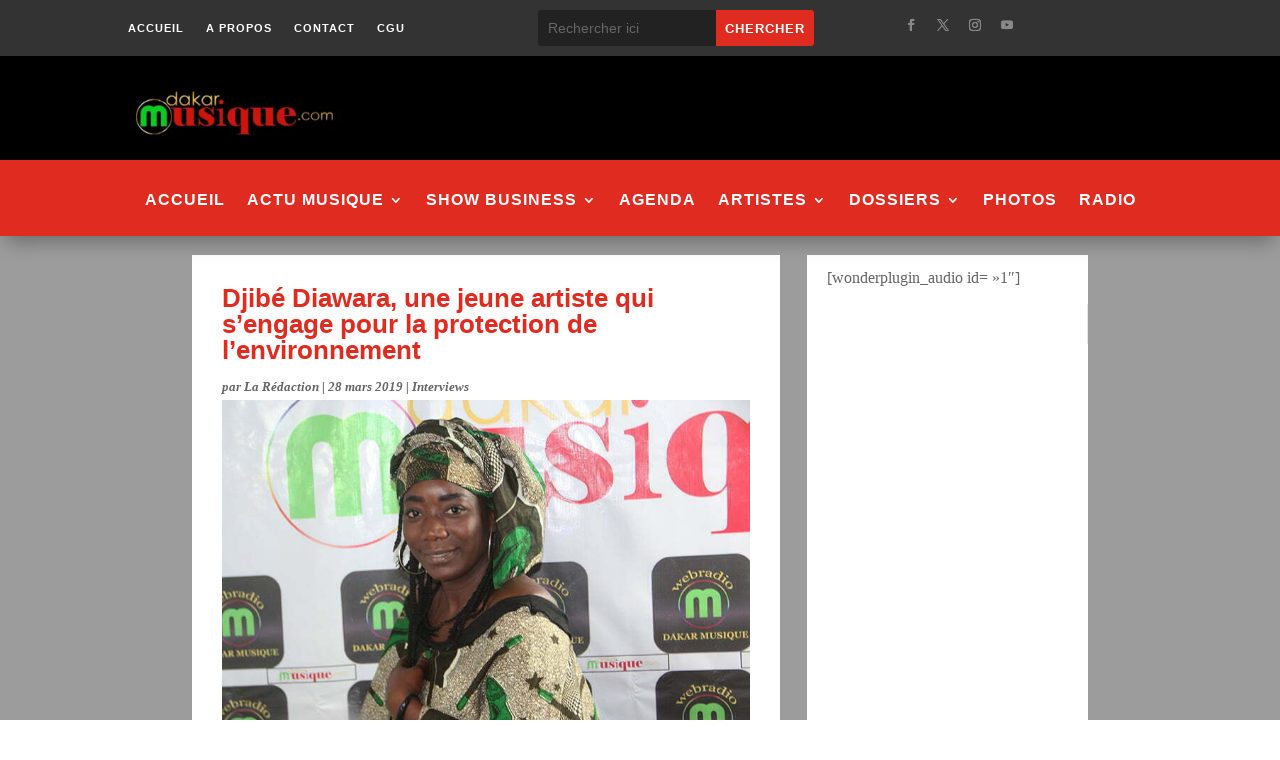

--- FILE ---
content_type: text/html; charset=utf-8
request_url: https://www.google.com/recaptcha/api2/aframe
body_size: 268
content:
<!DOCTYPE HTML><html><head><meta http-equiv="content-type" content="text/html; charset=UTF-8"></head><body><script nonce="GABjAB4wJ-Hq25pY0UNxwA">/** Anti-fraud and anti-abuse applications only. See google.com/recaptcha */ try{var clients={'sodar':'https://pagead2.googlesyndication.com/pagead/sodar?'};window.addEventListener("message",function(a){try{if(a.source===window.parent){var b=JSON.parse(a.data);var c=clients[b['id']];if(c){var d=document.createElement('img');d.src=c+b['params']+'&rc='+(localStorage.getItem("rc::a")?sessionStorage.getItem("rc::b"):"");window.document.body.appendChild(d);sessionStorage.setItem("rc::e",parseInt(sessionStorage.getItem("rc::e")||0)+1);localStorage.setItem("rc::h",'1768506680817');}}}catch(b){}});window.parent.postMessage("_grecaptcha_ready", "*");}catch(b){}</script></body></html>